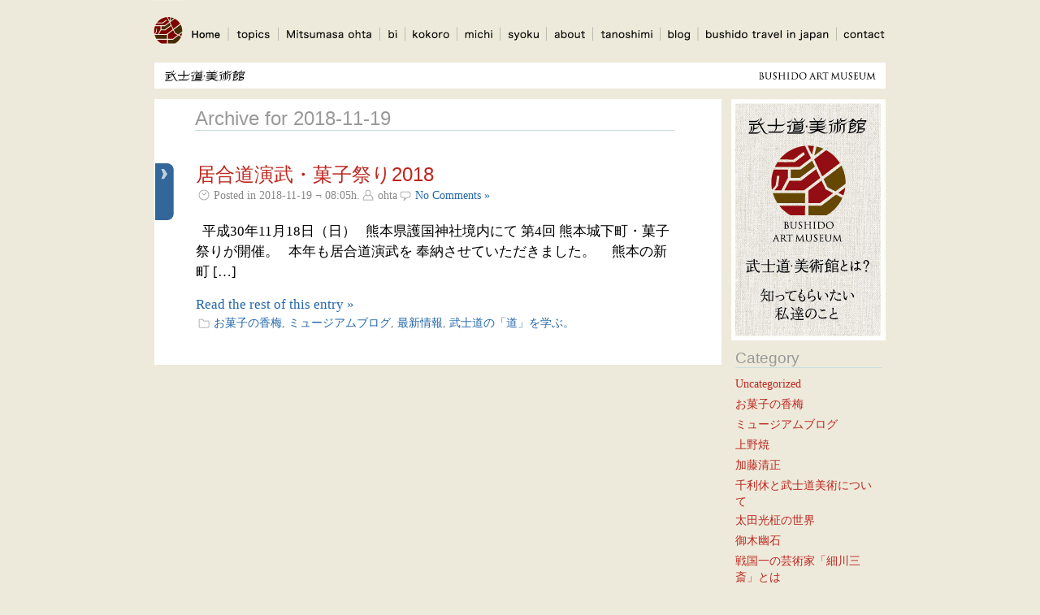

--- FILE ---
content_type: text/html; charset=UTF-8
request_url: https://bushidoart.jp/ohta/2018/11/19/
body_size: 5505
content:









<!DOCTYPE HTML PUBLIC "-//W3C//DTD HTML 4.01 Transitional//EN" "http://www.w3.org/TR/html4/loose.dtd">
<html dir="ltr" lang="ja">
<head>
<meta http-equiv="Content-Type" content="text/html; charset=utf-8">
  
<!-- Google Tag Manager -->
<script>(function(w,d,s,l,i){w[l]=w[l]||[];w[l].push({'gtm.start':
new Date().getTime(),event:'gtm.js'});var f=d.getElementsByTagName(s)[0],
j=d.createElement(s),dl=l!='dataLayer'?'&l='+l:'';j.async=true;j.src=
'https://www.googletagmanager.com/gtm.js?id='+i+dl;f.parentNode.insertBefore(j,f);
})(window,document,'script','dataLayer','GTM-52CXRJLP');</script>
<!-- End Google Tag Manager -->

<BASE href="https://bushidoart.jp/wp-content/themes/bushi_ohta_005/">
<link rel="stylesheet" type="text/css" href="style.css">
<title>
19 | 11月 | 2018 | 武士道美術館</title>

<link rel="stylesheet" type="text/css" media="all" href="https://bushidoart.jp/wp-content/themes/bushi_ohta_005/style.css" />
<link rel="pingback" href="https://bushidoart.jp/xmlrpc.php" />
<link rel='dns-prefetch' href='//s.w.org' />
		<script type="text/javascript">
			window._wpemojiSettings = {"baseUrl":"https:\/\/s.w.org\/images\/core\/emoji\/12.0.0-1\/72x72\/","ext":".png","svgUrl":"https:\/\/s.w.org\/images\/core\/emoji\/12.0.0-1\/svg\/","svgExt":".svg","source":{"concatemoji":"https:\/\/bushidoart.jp\/wp-includes\/js\/wp-emoji-release.min.js?ver=5.3.20"}};
			!function(e,a,t){var n,r,o,i=a.createElement("canvas"),p=i.getContext&&i.getContext("2d");function s(e,t){var a=String.fromCharCode;p.clearRect(0,0,i.width,i.height),p.fillText(a.apply(this,e),0,0);e=i.toDataURL();return p.clearRect(0,0,i.width,i.height),p.fillText(a.apply(this,t),0,0),e===i.toDataURL()}function c(e){var t=a.createElement("script");t.src=e,t.defer=t.type="text/javascript",a.getElementsByTagName("head")[0].appendChild(t)}for(o=Array("flag","emoji"),t.supports={everything:!0,everythingExceptFlag:!0},r=0;r<o.length;r++)t.supports[o[r]]=function(e){if(!p||!p.fillText)return!1;switch(p.textBaseline="top",p.font="600 32px Arial",e){case"flag":return s([127987,65039,8205,9895,65039],[127987,65039,8203,9895,65039])?!1:!s([55356,56826,55356,56819],[55356,56826,8203,55356,56819])&&!s([55356,57332,56128,56423,56128,56418,56128,56421,56128,56430,56128,56423,56128,56447],[55356,57332,8203,56128,56423,8203,56128,56418,8203,56128,56421,8203,56128,56430,8203,56128,56423,8203,56128,56447]);case"emoji":return!s([55357,56424,55356,57342,8205,55358,56605,8205,55357,56424,55356,57340],[55357,56424,55356,57342,8203,55358,56605,8203,55357,56424,55356,57340])}return!1}(o[r]),t.supports.everything=t.supports.everything&&t.supports[o[r]],"flag"!==o[r]&&(t.supports.everythingExceptFlag=t.supports.everythingExceptFlag&&t.supports[o[r]]);t.supports.everythingExceptFlag=t.supports.everythingExceptFlag&&!t.supports.flag,t.DOMReady=!1,t.readyCallback=function(){t.DOMReady=!0},t.supports.everything||(n=function(){t.readyCallback()},a.addEventListener?(a.addEventListener("DOMContentLoaded",n,!1),e.addEventListener("load",n,!1)):(e.attachEvent("onload",n),a.attachEvent("onreadystatechange",function(){"complete"===a.readyState&&t.readyCallback()})),(n=t.source||{}).concatemoji?c(n.concatemoji):n.wpemoji&&n.twemoji&&(c(n.twemoji),c(n.wpemoji)))}(window,document,window._wpemojiSettings);
		</script>
		<style type="text/css">
img.wp-smiley,
img.emoji {
	display: inline !important;
	border: none !important;
	box-shadow: none !important;
	height: 1em !important;
	width: 1em !important;
	margin: 0 .07em !important;
	vertical-align: -0.1em !important;
	background: none !important;
	padding: 0 !important;
}
</style>
	<link rel='stylesheet' id='wp-block-library-css'  href='https://bushidoart.jp/wp-includes/css/dist/block-library/style.min.css?ver=5.3.20' type='text/css' media='all' />
<link rel='https://api.w.org/' href='https://bushidoart.jp/wp-json/' />
<link rel="EditURI" type="application/rsd+xml" title="RSD" href="https://bushidoart.jp/xmlrpc.php?rsd" />
<link rel="wlwmanifest" type="application/wlwmanifest+xml" href="https://bushidoart.jp/wp-includes/wlwmanifest.xml" /> 
</head>
<body class="archive date">

<!-- Google Tag Manager (noscript) -->
<noscript><iframe src="https://www.googletagmanager.com/ns.html?id=GTM-52CXRJLP"
height="0" width="0" style="display:none;visibility:hidden"></iframe></noscript>
<!-- End Google Tag Manager (noscript) -->

<!--▼▼header▼▼-->
<div id="header">
  <div style="height:65px; width:902px; margin:0 auto;">
    <div style="float:left; width:36px"><a href="/" title="武士道"><img src="img/header/logo.png" alt="武士道" width="36" height="65" border="0" class="hover_opacity_80"></a></div>
    <div style="float:left; margin-top:33px;"> <a href="/" title="武士道" class="hover_0_50" style="display:block; height:17px; width:57px; float:left; background-image:url(img/header/menu_01.png)"></a> <a href="/ohta/2011/12/20/xmas-iaido-live-2011/" class="hover_0_50" style="display:block; height:17px; width:61px; float:left; background-image:url(img/header/menu_02.png)"></a> <a href="/ohta/category/%E5%A4%AA%E7%94%B0%E5%85%89%E6%9F%BE%E3%81%AE%E4%B8%96%E7%95%8C/" class="hover_0_50" style="display:block; height:17px; width:125px; float:left; background-image:url(img/header/menu_03.png)"></a> <a href="/ohta/category/%E6%AD%A6%E5%A3%AB%E9%81%93%E3%81%AE%E3%80%8C%E7%BE%8E%E6%84%8F%E8%AD%98%E3%80%8D%E3%82%92%E5%AD%A6%E3%81%B6%E3%80%82/" class="hover_0_50" style="display:block; height:17px; width:31px; float:left; background-image:url(img/header/menu_04.png)"></a> <a href="/ohta/category/%E6%AD%A6%E5%A3%AB%E9%81%93%E3%81%AE%E3%80%8C%E5%BF%83%E3%80%8D%E3%82%92%E5%AD%A6%E3%81%B6%E3%80%82/" class="hover_0_50" style="display:block; height:17px; width:64px; float:left; background-image:url(img/header/menu_05.png)"></a> <a href="/ohta/category/%E6%AD%A6%E5%A3%AB%E9%81%93%E3%81%AE%E3%80%8C%E9%81%93%E3%80%8D%E3%82%92%E5%AD%A6%E3%81%B6%E3%80%82/" class="hover_0_50" style="display:block; height:17px; width:53px; float:left; background-image:url(img/header/menu_06.png)"></a> <a href="/ohta/category/%E6%AD%A6%E5%A3%AB%E3%81%AE%E3%80%8C%E9%A3%9F%E3%80%8D%E3%82%92%E6%A5%BD%E3%81%97%E3%82%82%E3%81%86%E3%80%82/" class="hover_0_50" style="display:block; height:17px; width:57px; float:left; background-image:url(img/header/menu_07.png)"></a> <a href="/ohta/category/%E6%AD%A6%E5%A3%AB%E9%81%93%E7%BE%8E%E8%A1%93%E9%A4%A8%E3%81%A8%E3%81%AF/" class="hover_0_50" style="display:block; height:17px; width:57px; float:left; background-image:url(img/header/menu_08.png)"></a> <a href="/ohta/category/%E6%AD%A6%E5%A3%AB%E9%81%93%E7%BE%8E%E8%A1%93%E3%81%AE%E6%A5%BD%E3%81%97%E3%81%BF%E6%96%B9/" class="hover_0_50" style="display:block; height:17px; width:83px; float:left; background-image:url(img/header/menu_09.png)"></a> <a href="/ohta/" class="hover_0_50" style="display:block; height:17px; width:47px; float:left; background-image:url(img/header/menu_10.png)"></a> <a href="/ohta/category/bushido-travel-in-japan/" class="hover_0_50" style="display:block; height:17px; width:170px; float:left; background-image:url(img/header/menu_11.png)"></a> <a href="/ohta/category/contact_f/" class="hover_0_50" style="display:block; height:17px; width:59px; float:left; background-image:url(img/header/menu_12.png)"></a></div>
    <div style="float:right; width:350px; margin-top:27px; vertical-align:top;" align="right">
      <table border="0" cellspacing="0" cellpadding="0">
        <tr>
          <td align="left" valign="top"><!--▼★検索-->
            <!--
            <table border="0" cellspacing="0" cellpadding="0">
              <tr>
                <td style="border:1px solid #4B829A; border-right:none; background-color:#FFFFFF;"><input type="text" name="name" maxlength="50" value="" style="width:123px; height:11px; border:none; margin:0px;" border="0"></td>
                <td style="border:1px solid #4B829A; background-color:#000000;"><a href="/xxxx_search"><img src="../F004/wp-content/themes/bushi_002/img/header/search_02.png" alt="" width="51" height="15" border="0" class="hover_opacity_80"></a></td>
              </tr>
            </table>
            -->
            <!--▲★検索--></td>
          <!--<td><a href="/"><img src="img/header/lang_jp.png" alt="" width="57" height="17" border="0" style="margin-left:10px;"></a></td>-->
          <!--<td><a href="/"><img src="img/header/lang_en.png" alt="" width="57" height="17" border="0" style="margin-left:2px;"></a></td>-->
          <!--<td><a href="/"><img src="img/header/btn_twitter.png" alt="" width="16" height="15" border="0" style="margin-left:10px;"></a></td>-->
          <!--<td><a href="/xxxx_rss/"><img src="../F004/wp-content/themes/bushi_002/img/header/btn_rss.png" alt="" width="16" height="15" border="0" class="hover_opacity_80" style="margin-left:2px;"></a></td>-->
        </tr>
      </table>
    </div>
  </div>
  <div style="clear:both;"></div>
  <div style="height:32px; width:900px; margin:0 auto;"><a href="/" title="武士道" style="display:block; margin-left:0px;"><img src="img/header/header_title.jpg" alt="武士道" width="900" height="32" border="0" class="hover_opacity_80"></a></div>
  <div style="height:13px;"></div>
</div>
<!--▲▲header▲▲-->
<div id="main" class="font-family_M">
  <div style="width:900px; margin:0 auto;">
    <!--▼▼center▼▼-->
    <div style="float:left; width:698px; background-color:#FFFFFF">
<div id="content">


	<div class="content-header"><h2>
Archive for 2018-11-19</h2>
</div>


	<div class="post" id="post-21003">
		<h2>
			<a href="https://bushidoart.jp/ohta/2018/11/19/%e5%b1%85%e5%90%88%e9%81%93%e6%bc%94%e6%ad%a6%e3%83%bb%e8%8f%93%e5%ad%90%e7%a5%ad%e3%82%8a2018/" rel="bookmark" title="Permanent Link to 居合道演武・菓子祭り2018">居合道演武・菓子祭り2018</a>
		</h2>

		<div class="postmetadata">
			<span class='date'>Posted in 2018-11-19 &not; 08:05h.</span><span class='author'>ohta</span><a href="https://bushidoart.jp/ohta/2018/11/19/%e5%b1%85%e5%90%88%e9%81%93%e6%bc%94%e6%ad%a6%e3%83%bb%e8%8f%93%e5%ad%90%e7%a5%ad%e3%82%8a2018/#respond"><span class='comment'>No Comments &#187;</span></a>		</div>

		<div class="entry">
			<p>&nbsp; 平成30年11月18日（日） &nbsp; 熊本県護国神社境内にて 第4回 熊本城下町・菓子祭りが開催。 &nbsp; 本年も居合道演武を 奉納させていただきました。 &nbsp; &nbsp; 熊本の新町 [&hellip;]</p>
			<span><a href="https://bushidoart.jp/ohta/2018/11/19/%e5%b1%85%e5%90%88%e9%81%93%e6%bc%94%e6%ad%a6%e3%83%bb%e8%8f%93%e5%ad%90%e7%a5%ad%e3%82%8a2018/" rel="bookmark" title="Permanent Link to 居合道演武・菓子祭り2018">Read the rest of this entry &raquo;</a></span>
		</div>

		<div class="postmetadata">
			<span class='category'><a href="https://bushidoart.jp/ohta/category/%e3%81%8a%e8%8f%93%e5%ad%90%e3%81%ae%e9%a6%99%e6%a2%85/" rel="category tag">お菓子の香梅</a>, <a href="https://bushidoart.jp/ohta/category/%e3%83%9f%e3%83%a5%e3%83%bc%e3%82%b8%e3%82%a2%e3%83%a0%e3%83%96%e3%83%ad%e3%82%b0/" rel="category tag">ミュージアムブログ</a>, <a href="https://bushidoart.jp/ohta/category/%e6%9c%80%e6%96%b0%e6%83%85%e5%a0%b1/" rel="category tag">最新情報</a>, <a href="https://bushidoart.jp/ohta/category/%e6%ad%a6%e5%a3%ab%e9%81%93%e3%81%ae%e3%80%8c%e9%81%93%e3%80%8d%e3%82%92%e5%ad%a6%e3%81%b6%e3%80%82/" rel="category tag">武士道の「道」を学ぶ。</a></span>		</div>

	</div><!-- end of post -->


	

</div>


       </div>
    <!--▲▲center▲▲-->
    <!--▼▼right▼▼-->
    <div style="float:right; width:190px">
	
    	<a href="/ohta/category/%E6%AD%A6%E5%A3%AB%E9%81%93%E7%BE%8E%E8%A1%93%E9%A4%A8%E3%81%A8%E3%81%AF/"><img src="img/index/right_01.jpg" alt="武士道" width="190" height="297" border="0" class="hover_opacity_80"></a>

        <!--▼sidebar▼-->
		<div id="sidebar">
			<ul>
		
				<li id="categories-2" class="widget widget_categories"><h2 class="widgettitle">Category</h2>		<ul>
				<li class="cat-item cat-item-1"><a href="https://bushidoart.jp/ohta/category/uncategorized/">Uncategorized</a>
</li>
	<li class="cat-item cat-item-28"><a href="https://bushidoart.jp/ohta/category/%e3%81%8a%e8%8f%93%e5%ad%90%e3%81%ae%e9%a6%99%e6%a2%85/">お菓子の香梅</a>
</li>
	<li class="cat-item cat-item-6"><a href="https://bushidoart.jp/ohta/category/%e3%83%9f%e3%83%a5%e3%83%bc%e3%82%b8%e3%82%a2%e3%83%a0%e3%83%96%e3%83%ad%e3%82%b0/">ミュージアムブログ</a>
</li>
	<li class="cat-item cat-item-18"><a href="https://bushidoart.jp/ohta/category/%e4%b8%8a%e9%87%8e%e7%84%bc/">上野焼</a>
</li>
	<li class="cat-item cat-item-15"><a href="https://bushidoart.jp/ohta/category/%e5%8a%a0%e8%97%a4%e6%b8%85%e6%ad%a3/">加藤清正</a>
</li>
	<li class="cat-item cat-item-3"><a href="https://bushidoart.jp/ohta/category/%e5%8d%83%e5%88%a9%e4%bc%91%e3%81%a8%e6%ad%a6%e5%a3%ab%e9%81%93%e7%be%8e%e8%a1%93%e3%81%ab%e3%81%a4%e3%81%84%e3%81%a6/">千利休と武士道美術について</a>
</li>
	<li class="cat-item cat-item-7"><a href="https://bushidoart.jp/ohta/category/%e5%a4%aa%e7%94%b0%e5%85%89%e6%9f%be%e3%81%ae%e4%b8%96%e7%95%8c/">太田光柾の世界</a>
</li>
	<li class="cat-item cat-item-16"><a href="https://bushidoart.jp/ohta/category/%e5%be%a1%e6%9c%a8%e5%b9%bd%e7%9f%b3/">御木幽石</a>
</li>
	<li class="cat-item cat-item-4"><a href="https://bushidoart.jp/ohta/category/%e6%88%a6%e5%9b%bd%e4%b8%80%e3%81%ae%e8%8a%b8%e8%a1%93%e5%ae%b6%e3%80%8c%e7%b4%b0%e5%b7%9d%e4%b8%89%e6%96%8e%e3%80%8d%e3%81%a8%e3%81%af/">戦国一の芸術家「細川三斎」とは</a>
</li>
	<li class="cat-item cat-item-20"><a href="https://bushidoart.jp/ohta/category/%e6%98%8e%e6%99%ba%e5%85%89%e7%a7%80/">明智光秀</a>
</li>
	<li class="cat-item cat-item-14"><a href="https://bushidoart.jp/ohta/category/%e6%9c%80%e6%96%b0%e6%83%85%e5%a0%b1/">最新情報</a>
</li>
	<li class="cat-item cat-item-17"><a href="https://bushidoart.jp/ohta/category/%e6%9d%be%e7%9f%b3%e5%8d%9a%e5%b9%b8/">松石博幸</a>
</li>
	<li class="cat-item cat-item-13"><a href="https://bushidoart.jp/ohta/category/%e6%ad%a6%e5%a3%ab%e3%81%ae%e3%80%8c%e9%a3%9f%e3%80%8d%e3%82%92%e6%a5%bd%e3%81%97%e3%82%82%e3%81%86%e3%80%82/">武士の「食」を楽しもう。</a>
</li>
	<li class="cat-item cat-item-10"><a href="https://bushidoart.jp/ohta/category/%e6%ad%a6%e5%a3%ab%e9%81%93%e3%81%ae%e3%80%8c%e5%bf%83%e3%80%8d%e3%82%92%e5%ad%a6%e3%81%b6%e3%80%82/">武士道の「心」を学ぶ。</a>
</li>
	<li class="cat-item cat-item-12"><a href="https://bushidoart.jp/ohta/category/%e6%ad%a6%e5%a3%ab%e9%81%93%e3%81%ae%e3%80%8c%e7%be%8e%e6%84%8f%e8%ad%98%e3%80%8d%e3%82%92%e5%ad%a6%e3%81%b6%e3%80%82/">武士道の「美意識」を学ぶ。</a>
</li>
	<li class="cat-item cat-item-11"><a href="https://bushidoart.jp/ohta/category/%e6%ad%a6%e5%a3%ab%e9%81%93%e3%81%ae%e3%80%8c%e9%81%93%e3%80%8d%e3%82%92%e5%ad%a6%e3%81%b6%e3%80%82/">武士道の「道」を学ぶ。</a>
</li>
	<li class="cat-item cat-item-2"><a href="https://bushidoart.jp/ohta/category/bushido/">武士道日記</a>
</li>
	<li class="cat-item cat-item-8"><a href="https://bushidoart.jp/ohta/category/%e7%84%a1%e5%8f%8c%e7%9b%b4%e4%bc%9d%e8%8b%b1%e4%bf%a1%e6%b5%81/">無双直伝英信流</a>
</li>
	<li class="cat-item cat-item-9"><a href="https://bushidoart.jp/ohta/category/%e8%82%a5%e5%be%8c%e5%8f%a4%e6%b5%81/">肥後古流</a>
</li>
	<li class="cat-item cat-item-5"><a href="https://bushidoart.jp/ohta/category/%e8%82%a5%e5%be%8c%e9%87%91%e5%b7%a5%e3%81%ae%e4%b8%96%e7%95%8c/">肥後金工の世界</a>
</li>
	<li class="cat-item cat-item-19"><a href="https://bushidoart.jp/ohta/category/%e8%8b%b1%e5%bd%a6%e5%b1%b1/">英彦山</a>
</li>
		</ul>
			</li><li id="linkcat-59" class="widget widget_links"><h2 class="widgettitle">Members File</h2>
	<ul class='xoxo blogroll'>
<li><a href="https://www.bushidoart.jp/ohta/category/太田光柾の世界">太田光柾</a></li>
<li><a href="https://www.bushidoart.jp/ohta/category/御木幽石">御木幽石</a></li>
<li><a href="https://www.bushidoart.jp/ohta/category/松石博幸">松石博幸</a></li>

	</ul>
</li>
<li id="linkcat-60" class="widget widget_links"><h2 class="widgettitle">戦国武将</h2>
	<ul class='xoxo blogroll'>
<li><a href="https://www.bushidoart.jp/ohta/category/上杉謙信">上杉謙信</a></li>
<li><a href="https://www.bushidoart.jp/ohta/category/伊達政宗">伊達政宗</a></li>
<li><a href="https://www.bushidoart.jp/ohta/category/加藤清正">加藤清正</a></li>
<li><a href="https://www.bushidoart.jp/ohta/category/大谷吉継">大谷吉継</a></li>
<li><a href="https://www.bushidoart.jp/ohta/category/">島津義弘</a></li>
<li><a href="https://www.bushidoart.jp/ohta/category/徳川家康">徳川家康</a></li>
<li><a href="https://www.bushidoart.jp/ohta/category/明智光秀">明智光秀</a></li>
<li><a href="https://www.bushidoart.jp/ohta/category/武田信玄">武田信玄</a></li>
<li><a href="https://www.bushidoart.jp/ohta/category/直江兼続">直江兼続</a></li>
<li><a href="https://www.bushidoart.jp/ohta/category/真田幸村">真田幸村</a></li>
<li><a href="https://www.bushidoart.jp/ohta/category/石田三成">石田三成</a></li>
<li><a href="https://www.bushidoart.jp/ohta/category/織田信長">織田信長</a></li>
<li><a href="https://www.bushidoart.jp/ohta/category/豊臣秀吉">豊臣秀吉</a></li>

	</ul>
</li>
<li id="calendar-2" class="widget widget_calendar"><h2 class="widgettitle">Calendar</h2><div id="calendar_wrap" class="calendar_wrap"><table id="wp-calendar">
	<caption>2018年11月</caption>
	<thead>
	<tr>
		<th scope="col" title="日曜日">日</th>
		<th scope="col" title="月曜日">月</th>
		<th scope="col" title="火曜日">火</th>
		<th scope="col" title="水曜日">水</th>
		<th scope="col" title="木曜日">木</th>
		<th scope="col" title="金曜日">金</th>
		<th scope="col" title="土曜日">土</th>
	</tr>
	</thead>

	<tfoot>
	<tr>
		<td colspan="3" id="prev"><a href="https://bushidoart.jp/ohta/2018/10/">&laquo; 10月</a></td>
		<td class="pad">&nbsp;</td>
		<td colspan="3" id="next"><a href="https://bushidoart.jp/ohta/2018/12/">12月 &raquo;</a></td>
	</tr>
	</tfoot>

	<tbody>
	<tr>
		<td colspan="4" class="pad">&nbsp;</td><td>1</td><td>2</td><td>3</td>
	</tr>
	<tr>
		<td>4</td><td>5</td><td>6</td><td>7</td><td>8</td><td>9</td><td>10</td>
	</tr>
	<tr>
		<td>11</td><td>12</td><td>13</td><td>14</td><td>15</td><td>16</td><td>17</td>
	</tr>
	<tr>
		<td>18</td><td><a href="https://bushidoart.jp/ohta/2018/11/19/" aria-label="2018年11月19日 に投稿を公開">19</a></td><td>20</td><td>21</td><td>22</td><td>23</td><td>24</td>
	</tr>
	<tr>
		<td>25</td><td>26</td><td>27</td><td>28</td><td>29</td><td>30</td>
		<td class="pad" colspan="1">&nbsp;</td>
	</tr>
	</tbody>
	</table></div></li><li id="archives-2" class="widget widget_archive"><h2 class="widgettitle">Archive</h2>		<ul>
				<li><a href='https://bushidoart.jp/ohta/2024/08/'>2024年8月</a></li>
	<li><a href='https://bushidoart.jp/ohta/2023/01/'>2023年1月</a></li>
	<li><a href='https://bushidoart.jp/ohta/2022/09/'>2022年9月</a></li>
	<li><a href='https://bushidoart.jp/ohta/2022/03/'>2022年3月</a></li>
	<li><a href='https://bushidoart.jp/ohta/2021/11/'>2021年11月</a></li>
	<li><a href='https://bushidoart.jp/ohta/2021/09/'>2021年9月</a></li>
	<li><a href='https://bushidoart.jp/ohta/2021/03/'>2021年3月</a></li>
	<li><a href='https://bushidoart.jp/ohta/2021/02/'>2021年2月</a></li>
	<li><a href='https://bushidoart.jp/ohta/2020/06/'>2020年6月</a></li>
	<li><a href='https://bushidoart.jp/ohta/2020/01/'>2020年1月</a></li>
	<li><a href='https://bushidoart.jp/ohta/2019/12/'>2019年12月</a></li>
	<li><a href='https://bushidoart.jp/ohta/2019/09/'>2019年9月</a></li>
	<li><a href='https://bushidoart.jp/ohta/2019/08/'>2019年8月</a></li>
	<li><a href='https://bushidoart.jp/ohta/2019/07/'>2019年7月</a></li>
	<li><a href='https://bushidoart.jp/ohta/2019/06/'>2019年6月</a></li>
	<li><a href='https://bushidoart.jp/ohta/2019/05/'>2019年5月</a></li>
	<li><a href='https://bushidoart.jp/ohta/2019/04/'>2019年4月</a></li>
	<li><a href='https://bushidoart.jp/ohta/2019/03/'>2019年3月</a></li>
	<li><a href='https://bushidoart.jp/ohta/2019/01/'>2019年1月</a></li>
	<li><a href='https://bushidoart.jp/ohta/2018/12/'>2018年12月</a></li>
	<li><a href='https://bushidoart.jp/ohta/2018/11/' aria-current="page">2018年11月</a></li>
	<li><a href='https://bushidoart.jp/ohta/2018/10/'>2018年10月</a></li>
	<li><a href='https://bushidoart.jp/ohta/2018/09/'>2018年9月</a></li>
	<li><a href='https://bushidoart.jp/ohta/2018/08/'>2018年8月</a></li>
	<li><a href='https://bushidoart.jp/ohta/2018/07/'>2018年7月</a></li>
	<li><a href='https://bushidoart.jp/ohta/2018/05/'>2018年5月</a></li>
	<li><a href='https://bushidoart.jp/ohta/2018/04/'>2018年4月</a></li>
	<li><a href='https://bushidoart.jp/ohta/2018/03/'>2018年3月</a></li>
	<li><a href='https://bushidoart.jp/ohta/2018/02/'>2018年2月</a></li>
	<li><a href='https://bushidoart.jp/ohta/2018/01/'>2018年1月</a></li>
	<li><a href='https://bushidoart.jp/ohta/2017/12/'>2017年12月</a></li>
	<li><a href='https://bushidoart.jp/ohta/2017/11/'>2017年11月</a></li>
	<li><a href='https://bushidoart.jp/ohta/2017/10/'>2017年10月</a></li>
	<li><a href='https://bushidoart.jp/ohta/2017/09/'>2017年9月</a></li>
	<li><a href='https://bushidoart.jp/ohta/2017/08/'>2017年8月</a></li>
	<li><a href='https://bushidoart.jp/ohta/2017/07/'>2017年7月</a></li>
	<li><a href='https://bushidoart.jp/ohta/2017/06/'>2017年6月</a></li>
	<li><a href='https://bushidoart.jp/ohta/2017/05/'>2017年5月</a></li>
	<li><a href='https://bushidoart.jp/ohta/2017/04/'>2017年4月</a></li>
	<li><a href='https://bushidoart.jp/ohta/2017/03/'>2017年3月</a></li>
	<li><a href='https://bushidoart.jp/ohta/2017/02/'>2017年2月</a></li>
	<li><a href='https://bushidoart.jp/ohta/2017/01/'>2017年1月</a></li>
	<li><a href='https://bushidoart.jp/ohta/2016/12/'>2016年12月</a></li>
	<li><a href='https://bushidoart.jp/ohta/2016/10/'>2016年10月</a></li>
	<li><a href='https://bushidoart.jp/ohta/2016/09/'>2016年9月</a></li>
	<li><a href='https://bushidoart.jp/ohta/2016/08/'>2016年8月</a></li>
	<li><a href='https://bushidoart.jp/ohta/2016/07/'>2016年7月</a></li>
	<li><a href='https://bushidoart.jp/ohta/2016/06/'>2016年6月</a></li>
	<li><a href='https://bushidoart.jp/ohta/2016/04/'>2016年4月</a></li>
	<li><a href='https://bushidoart.jp/ohta/2016/03/'>2016年3月</a></li>
	<li><a href='https://bushidoart.jp/ohta/2016/02/'>2016年2月</a></li>
	<li><a href='https://bushidoart.jp/ohta/2016/01/'>2016年1月</a></li>
	<li><a href='https://bushidoart.jp/ohta/2015/12/'>2015年12月</a></li>
	<li><a href='https://bushidoart.jp/ohta/2015/11/'>2015年11月</a></li>
	<li><a href='https://bushidoart.jp/ohta/2015/10/'>2015年10月</a></li>
	<li><a href='https://bushidoart.jp/ohta/2015/09/'>2015年9月</a></li>
	<li><a href='https://bushidoart.jp/ohta/2015/08/'>2015年8月</a></li>
	<li><a href='https://bushidoart.jp/ohta/2015/07/'>2015年7月</a></li>
	<li><a href='https://bushidoart.jp/ohta/2015/06/'>2015年6月</a></li>
	<li><a href='https://bushidoart.jp/ohta/2015/05/'>2015年5月</a></li>
	<li><a href='https://bushidoart.jp/ohta/2015/04/'>2015年4月</a></li>
	<li><a href='https://bushidoart.jp/ohta/2015/03/'>2015年3月</a></li>
	<li><a href='https://bushidoart.jp/ohta/2015/02/'>2015年2月</a></li>
	<li><a href='https://bushidoart.jp/ohta/2015/01/'>2015年1月</a></li>
	<li><a href='https://bushidoart.jp/ohta/2014/12/'>2014年12月</a></li>
	<li><a href='https://bushidoart.jp/ohta/2014/11/'>2014年11月</a></li>
	<li><a href='https://bushidoart.jp/ohta/2014/10/'>2014年10月</a></li>
	<li><a href='https://bushidoart.jp/ohta/2014/09/'>2014年9月</a></li>
	<li><a href='https://bushidoart.jp/ohta/2014/08/'>2014年8月</a></li>
	<li><a href='https://bushidoart.jp/ohta/2014/07/'>2014年7月</a></li>
	<li><a href='https://bushidoart.jp/ohta/2014/06/'>2014年6月</a></li>
	<li><a href='https://bushidoart.jp/ohta/2014/05/'>2014年5月</a></li>
	<li><a href='https://bushidoart.jp/ohta/2014/04/'>2014年4月</a></li>
	<li><a href='https://bushidoart.jp/ohta/2014/03/'>2014年3月</a></li>
	<li><a href='https://bushidoart.jp/ohta/2014/02/'>2014年2月</a></li>
	<li><a href='https://bushidoart.jp/ohta/2014/01/'>2014年1月</a></li>
	<li><a href='https://bushidoart.jp/ohta/2013/12/'>2013年12月</a></li>
	<li><a href='https://bushidoart.jp/ohta/2013/11/'>2013年11月</a></li>
	<li><a href='https://bushidoart.jp/ohta/2013/10/'>2013年10月</a></li>
	<li><a href='https://bushidoart.jp/ohta/2013/09/'>2013年9月</a></li>
	<li><a href='https://bushidoart.jp/ohta/2013/08/'>2013年8月</a></li>
	<li><a href='https://bushidoart.jp/ohta/2013/07/'>2013年7月</a></li>
	<li><a href='https://bushidoart.jp/ohta/2013/06/'>2013年6月</a></li>
	<li><a href='https://bushidoart.jp/ohta/2013/05/'>2013年5月</a></li>
	<li><a href='https://bushidoart.jp/ohta/2013/04/'>2013年4月</a></li>
	<li><a href='https://bushidoart.jp/ohta/2013/03/'>2013年3月</a></li>
	<li><a href='https://bushidoart.jp/ohta/2013/02/'>2013年2月</a></li>
	<li><a href='https://bushidoart.jp/ohta/2013/01/'>2013年1月</a></li>
	<li><a href='https://bushidoart.jp/ohta/2012/12/'>2012年12月</a></li>
	<li><a href='https://bushidoart.jp/ohta/2012/11/'>2012年11月</a></li>
	<li><a href='https://bushidoart.jp/ohta/2012/10/'>2012年10月</a></li>
	<li><a href='https://bushidoart.jp/ohta/2012/09/'>2012年9月</a></li>
	<li><a href='https://bushidoart.jp/ohta/2012/08/'>2012年8月</a></li>
	<li><a href='https://bushidoart.jp/ohta/2012/07/'>2012年7月</a></li>
	<li><a href='https://bushidoart.jp/ohta/2012/06/'>2012年6月</a></li>
	<li><a href='https://bushidoart.jp/ohta/2012/05/'>2012年5月</a></li>
	<li><a href='https://bushidoart.jp/ohta/2012/04/'>2012年4月</a></li>
	<li><a href='https://bushidoart.jp/ohta/2012/03/'>2012年3月</a></li>
	<li><a href='https://bushidoart.jp/ohta/2012/02/'>2012年2月</a></li>
	<li><a href='https://bushidoart.jp/ohta/2012/01/'>2012年1月</a></li>
	<li><a href='https://bushidoart.jp/ohta/2011/12/'>2011年12月</a></li>
	<li><a href='https://bushidoart.jp/ohta/2011/11/'>2011年11月</a></li>
	<li><a href='https://bushidoart.jp/ohta/2011/10/'>2011年10月</a></li>
	<li><a href='https://bushidoart.jp/ohta/2011/09/'>2011年9月</a></li>
	<li><a href='https://bushidoart.jp/ohta/2011/08/'>2011年8月</a></li>
	<li><a href='https://bushidoart.jp/ohta/2011/07/'>2011年7月</a></li>
	<li><a href='https://bushidoart.jp/ohta/2011/06/'>2011年6月</a></li>
	<li><a href='https://bushidoart.jp/ohta/2011/05/'>2011年5月</a></li>
	<li><a href='https://bushidoart.jp/ohta/2011/04/'>2011年4月</a></li>
	<li><a href='https://bushidoart.jp/ohta/2011/03/'>2011年3月</a></li>
	<li><a href='https://bushidoart.jp/ohta/2011/02/'>2011年2月</a></li>
	<li><a href='https://bushidoart.jp/ohta/2011/01/'>2011年1月</a></li>
	<li><a href='https://bushidoart.jp/ohta/2010/12/'>2010年12月</a></li>
	<li><a href='https://bushidoart.jp/ohta/2010/11/'>2010年11月</a></li>
	<li><a href='https://bushidoart.jp/ohta/2010/10/'>2010年10月</a></li>
	<li><a href='https://bushidoart.jp/ohta/2010/09/'>2010年9月</a></li>
	<li><a href='https://bushidoart.jp/ohta/2010/08/'>2010年8月</a></li>
	<li><a href='https://bushidoart.jp/ohta/2010/07/'>2010年7月</a></li>
	<li><a href='https://bushidoart.jp/ohta/2010/06/'>2010年6月</a></li>
		</ul>
			</li>			</ul>
		</div>
        <!--▲sidebar▲-->
	</div>
    <!--▲▲right▲▲-->


    <div style="clear:both"></div>
  </div>
</div>
<!--▼▼footer▼▼-->
<div id="footer">
	<div style="height:63px; width:900px; margin-top:13px; margin-left:27px; font-size:13px; font-weight: bold;"><table width="100%" border="0" cellspacing="0" cellpadding="0">
  <tr>
    <td>武士道･美術館　Copyright(c)2010 Bushido Museum of Arts, All Rights Reserved.</td>
    <td><a href="/ohta/category/%E3%83%AA%E3%83%B3%E3%82%AF/" style="float:right; margin-right: 3px;"><img src="/wp-content/themes/bushi_ohta_005/img/footer/link_banner.jpg"></a></td>
  </tr>
</table>
</div>
</div>
<!--▲▲footer▲▲-->

<script type='text/javascript' src='https://bushidoart.jp/wp-includes/js/wp-embed.min.js?ver=5.3.20'></script>

</body>
</html>


--- FILE ---
content_type: text/css
request_url: https://bushidoart.jp/wp-content/themes/bushi_ohta_005/style.css
body_size: 2895
content:
@charset "utf-8";
/*
Theme Name: ■bushi_ohta_005
Description: http://www.bushidoart.jp/ohta/
Author: 武士道美術館
Version: 1.0
*/


/* Reset Browser Default */ 
/*\*/@import url(css/reset.css); /**/

/* Typography */
/*\*/@import url(css/typography.css); /**/

/* Template */
/*\*/@import url(css/template.css); /**/

/* Menu */
/*\*/@import url(css/menu.css); /**/


/* Head
***************************************************************************** */

#head .logotext {
	font-size: 3.2em;
	font-weight: bold;
	padding: 32px 30px 0 30px;
	letter-spacing: -.05em;
}

#head .slogan {
	font-size: 1.4em;
	padding: 5px 30px 0 30px;
}

#head .logoimg {
	padding: 19px 0 0 20px;
}


/* Main Menu. The first level
***************************************************************************** */

#mainmenu {
	letter-spacing: .1em;
	font-variant: small-caps;
	font-weight: lighter;
}

#mainmenu ul {
	font-size: 1.2em;
	}
	#mainmenu ul li a {
		padding-left: 2em;
		padding-right: 2em;
	}


/* Breadcrumb NavXT plugin
***************************************************************************** */

#breadcrumb {
}


/* Wrap -> Contaniner -> Content, pagenavigator, entry...
***************************************************************************** */

.content-header {
	margin: 0;
	padding: 0 0 0 50px;
	text-align: left;
	overflow: hidden;
	clear: both;
	}
	.content-header h2 {
		margin: .4em 0 40px;
		color: #999;
		border-bottom: 1px solid #cdd;
	}

.post {
	overflow: visible;
	clear: both;
	margin-left: 1px;
	padding: 0 0 40px 50px;
	background: #fff url(images/post-label.gif) 0px 0px no-repeat;
	}
	.post hr {
		display: block;
	}

.postmetadata {
	clear: both;
	margin: 0;
	font-size: 1.2em;
	line-height:1.6em;
	color: #888;
	}
	.postmetadata .date, .postmetadata .author, .postmetadata .comment, .postmetadata .category, .postmetadata .tag, .postmetadata .edit {
		margin:  0 0 0 2px;
		padding: 0 0 0 20px;
	}
	.postmetadata .date           { background: url(images/icons/icons-normal.png) 0 0 no-repeat; }
	.postmetadata .date:hover     { background: url(images/icons/icons-hover.png) 0 0 no-repeat;	}

	.postmetadata .author         { background: url(images/icons/icons-normal.png) 0 -16px no-repeat; }
	.postmetadata .author:hover   { background: url(images/icons/icons-hover.png) 0 -16px no-repeat;	}

	.postmetadata .comment        { background: url(images/icons/icons-normal.png) 0 -32px no-repeat; }
	.postmetadata .comment:hover  { background: url(images/icons/icons-hover.png) 0 -32px no-repeat;	}

	.postmetadata .category       { background: url(images/icons/icons-normal.png) 0 -48px no-repeat; }
	.postmetadata .category:hover { background: url(images/icons/icons-hover.png) 0 -48px no-repeat;	}

	.postmetadata .tag            { background: url(images/icons/icons-normal.png) 0 -64px no-repeat; }
	.postmetadata .tag:hover      { background: url(images/icons/icons-hover.png) 0 -64px no-repeat;	}

	.postmetadata .edit           { background: url(images/icons/icons-normal.png) 0 -80px no-repeat; }
	.postmetadata .edit:hover     { background: url(images/icons/icons-hover.png) 0 -80px no-repeat;	}

#pagenavigator {
	clear: both;
	margin: 0 0 20px 50px;
	width: 590px;
	height: 22px;
	font-size: 1.0em;
	border: 1px solid #dee;
	-moz-border-radius: 5px;
	-webkit-border-radius: 5px;
	background: #f1f9f9;
	}
	#pagenavigator a,
	#pagenavigator span.current { margin: 0 .75em 0 0; padding: 3px .25em; }
	#pagenavigator a.page       {}
	#pagenavigator span.current { color: #be261e; font-weight: bold; }
	#pagenavigator a.first      {}
	#pagenavigator a.last       {}
	#pagenavigator span.extend  {}
	#pagenavigator span.pages   {}

.entry {
	font-size: 1.4em;
	line-height: 1.4em;
	margin: 20px 0 0;
	}
	.entry blockquote {
		font-size: .9em;
	}
	.entry blockquote blockquote {
		font-size: .9em;
	}
	.entry fieldset {
		padding: 1em 1em 1em 2em;
		margin-bottom: 1em;
		border: 1px dashed #ccc;
		-moz-border-radius: 5px;
		-webkit-border-radius: 5px;
	}
	.entry fieldset legend {
		font-weight: bold;
		text-transform: uppercase;
		margin: -.25em 0 -.25em -3em;
		padding: .25em 1em .25em 1em;
		background-color: white;
		border: 1px solid #ccc;
		-moz-border-radius: 5px;
		-webkit-border-radius: 5px;
	}
	.entry table {
		border-width: 0 1px 1px 0;
		border-style: solid;
		border-color: #ccc;
		font-size: 0.9em;
	}
	.entry table tr td {
		padding: 5px 10px;
		border-width: 1px 0 0 1px;
		border-style: solid;
		border-color: #ccc;
	
	}
	.entry table tr th {
		border-width: 1px 0 0 1px;
		border-style: solid;
		border-color: #ccc;
		padding: 5px 10px;
		background: #f4f4f4;
		color: #666;
		font-weight: bold;
		text-align: center;
	}
	.entry ol { list-style-type: decimal; }
	.entry ol ol {	list-style-type: lower-alpha; }
	.entry ol ol ol {	list-style-type: lower-roman; }

	.entry ul.links {
		list-style: none;
		margin-left: 0;
		}
		.entry ul.links li {
			padding: 0 0 1em;
		}

.notice {
		font-size: 1.4em;
		line-height: 1.4em;
		padding: 2em 1em 1em 0;
		border: 1px solid #ccc;
		-moz-border-radius: 5px;
		-webkit-border-radius: 5px;
		background: #fff9f9;
	}
	.notice div#icon {
		float: left;
		margin-left: 20px;
		width: 48px;
		height: 48px;
		background: url(images/icons/notice.png) 0 0 no-repeat;
	}
	.notice div#box {
		float: right;
		width: 500px;
		}
		.notice div#box form {
			margin-bottom: 1em;
		}

p img {
	padding: 0;
	max-width: 100%;
}

img.centered {
	display: block;
	margin-left: auto;
	margin-right: auto;
}


/* Comments
***************************************************************************** */

#comments {
	font-size: 1em;
	line-height: 1.4em;
	margin: 0 0 20px 50px;
	padding: 20px 0 0 0;
	border-top: 1px solid #cdd;
	}
	#comments .browse {
		clear: both;
		width: 588px;
		height: 19px;
		margin: 0;
		padding-bottom: 9px;
	}

.commentlist {
	margin: 10px 0;
	}
	.commentlist li {
		list-style: none;
		padding: 10px;
	}

li.comment {
	border: 1px solid #cdd;
	-moz-border-radius: 5px;
	-webkit-border-radius: 5px;
	margin-bottom: 20px;
	padding-top: 1em;
	font-size: 12px;
	}
	li.comment div, li.pingback div {
	}
	.vcard img.avatar {
		float: left;
		border: 1px solid #eee;
		padding: 2px;
		margin: 0 20px 1em 0;
		background: #fff;
	}
	.vcard cite {
		font-weight: bold;
		font-size: 12px;
	}
	.vcard span {
		font-size: 10px;
	}
	.commentmetadata {
		font-size: 10px;
	}
	
	li.comment p {
		clear: both;
	}
	
	li.comment blockquote {
		clear: both;
		font-size: 12px;
		min-height: 2em;
	}
	.reply {
		font-size: 10px;
	}

.commentlist li.even {
	background: #f0f0f0;
}

.commentlist li.odd {
	background: #fff;
}

ul.children {
	margin: 1em 0 0;
}

ul.children li {
	list-style: none;
	margin-bottom: 10px;
	padding-top: 1em;
}

#respond {
	font-size: 12px;
	margin: 20px 0;
	}
	#respond p.small {
		font-size: 10px;
	}
	#respond textarea {
		width: 96%;
	}
	#respond div.cancel-comment-reply {
		padding: 10px 0 0;
	}

#commentform {
	padding-bottom: 30px;
}


/* Sidebar
***************************************************************************** */

#sidebar h2 {
	margin-bottom: .5em;
	font-size: 1.6em;
	border-bottom: 1px solid #cdd;
	color: #999;
}

#sidebar a {
	font-size: 1.2em;
	background: none;
}

#sidebar ul, #sidebar ul ol {
	margin: 0;
	padding: 0;
}

#sidebar ul li {
	margin: 0;
	padding: 0;
	list-style-type: none;
	list-style-image: none;
	margin-bottom: 20px;
}


#sidebar ul p, #sidebar ul select {
	margin: 5px 0 8px;
}

#sidebar ul ul, #sidebar ul ol {
	margin: 5px 0 0 0;
}

#sidebar ul ul ul, #sidebar ul ol {
	margin: .5em 0 .5em 1em;
}

#sidebar ul ol li {
	list-style: decimal outside;
}

#sidebar ul ul li, #sidebar ul ol li {
	padding: 0;
	margin: .5em 0 .5em 0;
}

/* Calendar */

#wp-calendar {
 	font-size: 1.2em;
	empty-cells: show;
	}

#wp-calendar a {
 	font-size: 1.0em;
	display: block;
	font-weight: bold;
	}

#wp-calendar #next a {
	padding-right: 10px;
	text-align: right;
	}
#wp-calendar #prev a {
	padding-left: 10px;
	text-align: left;
	}

#wp-calendar caption {
	margin: 8px 0;
	text-transform: uppercase;
	letter-spacing: 0.3em;
	font-weight: lighter;
 	font-size: .8em;
 	color: #444;
	text-align: right;
	}

#wp-calendar th {
	padding: 4px 5px 4px 6px;
	font-weight: lighter;
 	font-size: .8em;
 	color: #666;
	text-align: right;
	background: #f4f4f4;
}

#wp-calendar td {
	padding: 4px 5px 4px 6px;
	text-align: right;
	}
	#wp-calendar td#today {
		background: #e0e0e0;
	}
	#wp-calendar td#prev a {
		padding: 0;
		text-align: left;
		font-weight: normal;
	}
	#wp-calendar td#next a {
		padding: 0;
		text-align: right;
		font-weight: normal;
}


/* Bottom -> Footer
***************************************************************************** */

#footer span {
	color: #888;
	text-align: left;
	font-size: .9em;
	line-height: 1.6em;
	}
	#footer .copyright {
		color: #666;
		font-size: 1.111em;
	}


/* Template. Auxiliary
***************************************************************************** */

.clear, .clearfix {
	clear: both;
	height: 0;
}

.alignright, .alignleft {
	padding: 0;
	margin: 6px 20px 10px 20px;
	display: inline;
}

.alignright {
	float:right;
}

.alignleft {
	float:left;
}

.aligncenter, div.aligncenter {
	display: block;
	margin-left: auto;
	margin-right: auto;
}

.wp-caption {
	border: 1px solid #ccc;
	text-align: center;
	background-color: #f3f3f3;
	padding-top: 4px;
}

.wp-caption img {
	margin: 0;
	padding: 0;
	border: 0 none;
}

.wp-caption p.wp-caption-text {
	font-size: 11px;
	line-height: 17px;
	padding: 0 4px 5px;
	margin: 0;
}


/*▼▼▼以下追加▼▼▼*/
/* レイアウト全体
-------------------------------------------------------------- */
html, body {
	margin: 0;
	background-color:#edeadb;
}
#header, #main, #footer {
	width: 950px;
	margin: 0 auto;
	background-color: #edeadb;
}
#main {
	font-size: 12px;
	color: #000000;
	font-family:"ＭＳ Ｐゴシック", Osaka, "ヒラギノ角ゴ Pro W3";
	line-height:150%;
}
#header {
	height: 122px;
}
#footer {
	border-top: none;
}
#sidebar {
	width: 180px;
	margin: 10px 5px;
}
/* フォント
----------------------------------------------- */
.font-family_G {
	font-family:"ＭＳ Ｐゴシック","ＭＳ ゴシック", Osaka, "ヒラギノ角ゴ Pro W3";
}
.font-family_M {
	font-family:"ＭＳ Ｐ明朝", "ＭＳ 明朝", "細明朝体", "ヒラギノ明朝 Pro W3";
}
/* リンク
----------------------------------------------- */
a {
	text-decoration: none;
	color: #000000;
}
a:hover {
	padding-bottom:1px;
	color: #95161B;
}
/* マウスオーバー
----------------------------------------------- */
.hover_0_50:hover {
	background-position:0px 50px;
	padding-bottom:0px;
}
.hover_0_100:hover {
	background-position:0px 100px;
	padding-bottom:0px;
}
.hover_0_200:hover {
	background-position:0px 200px;
	padding-bottom:0px;
}
.hover_0_300:hover {
	background-position:0px 300px;
	padding-bottom:0px;
}
.hover_opacity_80:hover {/* 80% */
	opacity: 0.8;
	filter: alpha(opacity=80);
}


.dic_frame{
	width:633px;
	margin-left:31px;
}
.dic_main{
	background-image:url(img/bg/dic_name_bg.jpg);
	background-repeat:no-repeat;
	width:633px;
	height:170px;
	position:relative;
	font-weight: bold;
	font-family:"ＭＳ Ｐ明朝", "細明朝体", "ヒラギノ明朝 Pro W3";
}
.dic_main_obi{
	color:#FFF;
	font-size:15px;
	position:absolute;
	top: 29px;
	left: 9px;
}
.dic_main_name{
	color:#000;
	font-size:29px;
	line-height:29px;
	position:absolute;
	top: 69px;
	left: 0px;
	width: 600px;
}
.dic_main_name_en{
	float:left;
	color:#666;
	font-size:18px;
	line-height:18px;
	margin-top:6px;
	margin-left:20px;
	font-family:"ＭＳ Ｐゴシック", Osaka, "ヒラギノ角ゴ Pro W3";
}
.red_Min{
	color:#930E14;
	font-size:17px;
	letter-spacing:1px;
	line-height:30px;
	position:absolute;
	top: 127px;
	left: 7px;
}
.dic_sub_title{
	background-image:url(img/bg/dic_sub_bg.jpg);
	background-repeat:no-repeat;
	color:#000000;
	width:633px;
	height:45px;
	margin-top:30px;
	padding:18px 0 0 18px;
	font-size:20px;
	letter-spacing:2px;
	font-weight: bold;
	font-family:"ＭＳ Ｐ明朝", "細明朝体", "ヒラギノ明朝 Pro W3";
}
.dic_sub_txt_glay{
	color:#666;
	font-size:15px;
	letter-spacing:1px;
	line-height:25px;
}
.dic_sub_txt_red{
	color:#930E14;
	font-weight: bold;
	font-size:20px;
	letter-spacing:2px;
	margin-bottom:15px;
	font-family:"ＭＳ Ｐ明朝", "細明朝体", "ヒラギノ明朝 Pro W3";
}
.dic_frame p{
	margin:0;
	line-height:25px;
}

--- FILE ---
content_type: text/css
request_url: https://bushidoart.jp/wp-content/themes/bushi_ohta_005/css/typography.css
body_size: 1401
content:
/*---------------------------------------------------------------- 
  Copyright: 
  Copyright (C) 2009 danielfajardo web
  
  License: 
  GPL Software 
  
  Author: 
  danielfajardo - http: //wwww.danielfajardo.com
---------------------------------------------------------------- */

body {
	font-family: Geneva,Helvetica,Verdana,Arial,sans-serif;
	font-size: 62.50%; /* Resets 1em to 10px */
	color: #444;
	}
	body.font-small		{ font-size: 65%; }
	body.font-medium	{ font-size: 75%; }  
	body.font-large		{ font-size: 85%; }
  
/* Headings
***************************************************************************** */
h1,h2,h3,h4,h5,h6 {
	color: #444;
	font-family: Geneva,Helvetica,Verdana,Arial,sans-serif;
	font-weight: normal;
	line-height: 1.2em;
	color: #be261e;
}
	
h1 { font-size: 2.4em; }
h2 { font-size: 2.0em; }
h3 { font-size: 1.6em; }
h4 { font-size: 1.2em; }
	
h5 { 
	font-size: 1.0em;
	font-weight: bold; }
	
h6 { 
	font-size: 0.9em;
	font-weight: bold; }

code, pre {
	margin: 1em 0;
	font-family: "Courier New", Courier, monospace;
	font-size: 1em;
	color: #000;
	}

pre {
	overflow: auto;
	padding: 1em;
	border: 1px solid #ddd;
	background: #f1f1f1;
	}
	pre.script {
		border: 1px dashed #ccd;
		-moz-border-radius: 5px;
		-webkit-border-radius: 5px;
		background: #ffffdd;
	}

blockquote {
	font-style: italic;
	padding-left: 48px;
	background: url(../images/icons/quote.png) 0 0 no-repeat;
}

acronym, abbr
{
	font-size: 0.9em;
	letter-spacing: .07em;
	cursor: help;
	border-bottom: 1px dashed #999;
}


/* General elements
***************************************************************************** */
p {
	margin: .5em 0 1em 0;
	line-height: 1.5em;
}
	p.last { margin-bottom: 0!important; }
	p img {
		/* margin: 0 15px 10px 0; */
		padding: 0; }

hr { display: none; }

strong { 
	color:#666;
	font-weight: bold;
}
	
em { font-style: italic; }

.small { font-size: .8em; color: #666; }

.large { font-size: 1.2em; }

.resalted { font-weight: bold; }

.highlight  { background: #e7feb1; padding: 0 .25em; margin: 0 .25em; }

.center { text-align: center;	}

.hidden {	display: none; }

.underlined { border-bottom: 1px solid #cdd; }


/* General elements
***************************************************************************** */

input {
	padding: 4px 8px;
	border: 1px solid #cdd;
	-moz-border-radius: 5px;
	-webkit-border-radius: 5px;
	background: #f9ffff;
}
input.button {
	float: right;
	padding: 4px 8px;
	border: 1px solid #cdd;
	-moz-border-radius: 5px;
	-webkit-border-radius: 5px;
	background: #26a;
	color: #cdd;
}
input.button:hover {
	background: #be261e;
	color: #fff;
}
input.button:active {
	background: #333;
	color: #fff;
}

label {
	padding: 0 10px;
	font-size: 0.8em;
	color: #666;
}

textarea {
	padding: 9px;
	border: 1px solid #cdd;
	-moz-border-radius: 5px;
	-webkit-border-radius: 5px;
	background: #f9ffff;
}

/* Links
***************************************************************************** */

a {	text-decoration: none; }
	a:link    { color: #26a; }
	a:hover   { color: #000; }
	a:active  { color: #be261e; }
	a:visited { color: #26a; }

a img {	border: none;	}

.logotext a {	text-decoration: none; }
	.logotext a:link    { color: #be261e; }
	.logotext a:hover   { color: #000; }
	.logotext a:active  { color: #26a; }
	.logotext a:visited { color: #be261e; }

#mainmenu ul li a:link    { color: #26a; }
#mainmenu ul li a:hover   { color: #000; }
#mainmenu ul li a:active  { color: #be261e; }
#mainmenu ul li a:visited { color: #444; }

.post h2 a:link,
.post h3.post-title a:link    { color: #be261e; }
.post h2 a:hover,
.post h3.post-title a:hover   { color: #26a; }
.post h2 a:active,
.post h3.post-title a:active  { color: #000; }
.post h2 a:visited,
.post h3.post-title a:visited { color: #b7cb16; }

#sidebar a:link    { color: #be261e; }
#sidebar a:hover   { color: #26a; }
#sidebar a:active  { color: #444; }
#sidebar a:visited { color: #be261e; }


/* list 
***************************************************************************** */

/* Unordered and Ordered list */
ul, ol { 
	margin: .5em 1.5em 2em 1.7em;
}

ul { 	list-style-type: disc; }
	ul.check, ul.arrow, ul.cross, ul.light, ul.star {
		list-style: none;
		margin-left: 0;
		}
		ul.check li, ul.arrow li, ul.cross li, ul.light li, ul.star li {
			list-style-type: none;
			background-repeat: no-repeat;
			background-position: center left;
			padding: 4px 0 3px 25px;
			}
			ul.check li { background-image: url(../images/list/typo_check.jpg); }
			ul.arrow li { background-image: url(../images/list/typo_arrow.jpg); }
			ul.cross li { background-image: url(../images/list/typo_cross.jpg); }
			ul.light li { background-image: url(../images/list/typo_light.jpg); }
			ul.star li  { background-image: url(../images/list/typo_star.jpg); }
	
	ul.check-big, ul.arrow-big, ul.cross-big, ul.light-big, ul.star-big {
		list-style: none;
		margin-left: 0;
		}
		ul.check-big li, ul.arrow-big li, ul.cross-big li, ul.light-big li, ul.star-big li {
			list-style-type: none;
			background-repeat: no-repeat;
			background-position: center left;
			padding: 11px 0 8px 50px;
			font-size: 1.4em;
			font-weight: bold;
			}
			ul.check-big li { background-image: url(../images/list/typo_check-big.jpg); }
			ul.arrow-big li { background-image: url(../images/list/typo_arrow-big.jpg); }
			ul.cross-big li { background-image: url(../images/list/typo_cross-big.jpg); }
			ul.light-big li { background-image: url(../images/list/typo_light-big.jpg); }
			ul.star-big li  { background-image: url(../images/list/typo_star-big.jpg); }

ol { list-style-type: decimal}
	/* on the search results page */
	ol.list li { margin-bottom: 2em; }
	ol.list h4 { margin: 0 0 .2em; }

/* Definiton list */	
dl { margin: 0 0 1.5em 0; }
	dl dt { font-weight: bold; }
	dd { margin-left: 1.5em; }
	

/* Tables
***************************************************************************** */
	

--- FILE ---
content_type: text/css
request_url: https://bushidoart.jp/wp-content/themes/bushi_ohta_005/css/menu.css
body_size: 1059
content:
/*---------------------------------------------------------------- 
  Copyright: 
  Copyright (C) 2009 danielfajardo web
	Based on:
	* Superfish v1.4.8 - jQuery menu widget
	* Copyright (c) 2008 Joel Birch
	* http://users.tpg.com.au/j_birch/plugins/superfish/
	* Dual licensed under the MIT and GPL licenses:
	* 	http://www.opensource.org/licenses/mit-license.php
	* 	http://www.gnu.org/licenses/gpl.html 
  
  Author: 
  danielfajardo - http: //wwww.danielfajardo.com
---------------------------------------------------------------- */


/*** ESSENTIAL STYLES ***/
.sf-menu, .sf-menu * {
	list-style:		none;
}
.sf-menu {
	line-height:	1.0;
}
.sf-menu ul {
	position:		absolute;
	top:			-999em;
	width:			16em; /* left offset of submenus need to match (see below) */
}
.sf-menu ul li {
	width:			100%;
}
.sf-menu li:hover {
	visibility:		inherit; /* fixes IE7 'sticky bug' */
}
.sf-menu li {
	float:			left;
	position:		relative;
}
.sf-menu a {
	display:		block;
	position:		relative;
}
.sf-menu li:hover ul,
.sf-menu li.sfHover ul {
	left:			0;
	top:			2.5em; /* match top ul list item height */
	z-index:		99;
}
ul.sf-menu li:hover li ul,
ul.sf-menu li.sfHover li ul {
	top:			-999em;
}
ul.sf-menu li li:hover ul,
ul.sf-menu li li.sfHover ul {
	left:			16em; /* match ul width */
	top:			0;
}
ul.sf-menu li li:hover li ul,
ul.sf-menu li li.sfHover li ul {
	top:			-999em;
}
ul.sf-menu li li li:hover ul,
ul.sf-menu li li li.sfHover ul {
	left:			16em; /* match ul width */
	top:			0;
}

/*** THE MainMenu ***/

#mainmenu {
	margin-top: -1px;
}

#mainmenu ul {
	margin: 0;
	padding-left: 0;
	padding-right: 0;
	list-style: none;
	}
	#mainmenu ul li {
		display: inline;
		margin-left: -7px;
		height: 60px;
		}
		#mainmenu ul li a {
			padding-top: 19px;
			padding-bottom: 24px;
			font-weight:normal;
		}
		#mainmenu ul li.page_item {
			background: url(../images/mn-background.png) 0 0 no-repeat;
		}
		#mainmenu ul li.page_item:hover {
			background: url(../images/mn-background.png) 0 -60px no-repeat;
		}
		#mainmenu ul li.page_item:active {
			background: url(../images/mn-background.png) 0 -120px no-repeat;
		}
		#mainmenu ul li.current_page_item {
			background: url(../images/mn-background.png) 0 -180px no-repeat;
		}
		#mainmenu ul li.page_last {
			background: url(../images/mn-background.png) 0 0 no-repeat; width: 1em;
		}

	#mainmenu ul ul {
		margin-top: 1em;
		margin-left: 1em;
		padding: 7px 0 7px 0;
		font-size: .95em;
		border: 1px solid #cdd;
		-moz-border-radius-topright: 7px;
		-webkit-border-top-right-radius: 7px;
		-moz-border-radius-bottomleft: 7px;
		-webkit-border-bottom-left-radius: 7px;
		-moz-border-radius-bottomright: 7px;
		-webkit-border-bottom-right-radius: 7px;
		background: url(../images/sys/white-opacity90.png) repeat;
		}
		#mainmenu ul ul ul {
			margin-top: .3em;
			margin-left: -1em;
		}
		#mainmenu ul ul li,
		#mainmenu ul ul li.page_item,
		#mainmenu ul ul li.page_item:hover,
		#mainmenu ul ul li.page_item:active,
		#mainmenu ul ul li.current_page_item {
			background: none;
			height: 2.1em;
			margin-left: 0;
		}
		#mainmenu ul ul li.page_item:hover {
			background: url(../images/sys/grey-opacity50.png) repeat;
		}
		#mainmenu ul ul a { 
			height: 1em;
			padding: .62em 1em .08em;
		}

.menu-shadow {
	background:	url('../images/sys/shadow.png') no-repeat bottom right;
	padding: 0 8px 9px 0;
	-moz-border-radius-bottomleft: 17px;
	-moz-border-radius-topright: 17px;
	-webkit-border-top-right-radius: 17px;
	-webkit-border-bottom-left-radius: 17px;
}

/*** THE UserMenu ***/

#usermenu {
	font-size: 1.2em;
	color: #aaa;
}

#usermenu div.caption {
	float: right;
	display: none;
	padding: .75em 1em;
	background: url(../images/sys/black-opacity50.png) repeat;
	-moz-border-radius-bottomleft: 5px;
	-webkit-border-bottom-left-radius: 5px;
}
#usermenu div.tab {
	float: right;
	padding: 0 7px;
	height: 15px;
	background: url(../images/sys/black-opacity50.png) repeat;
	-moz-border-radius-bottomleft: 5px;
	-moz-border-radius-bottomright: 5px;
	-webkit-border-bottom-right-radius: 5px;
	-webkit-border-bottom-left-radius: 5px;
}

#usermenu ul {
	margin: 0;
	list-style: none;
	}
	#usermenu ul li {
		display: inline;
		padding-left: 1em;
		padding-right: 1em;
		border-right: 1px solid #999;
		}
	#usermenu ul li.last {
		border-right: none;
		}
		#usermenu a, #usermenu a:link, #usermenu a:hover, #usermenu a:active, #usermenu a:visited {
			color: #ccc;
		}
